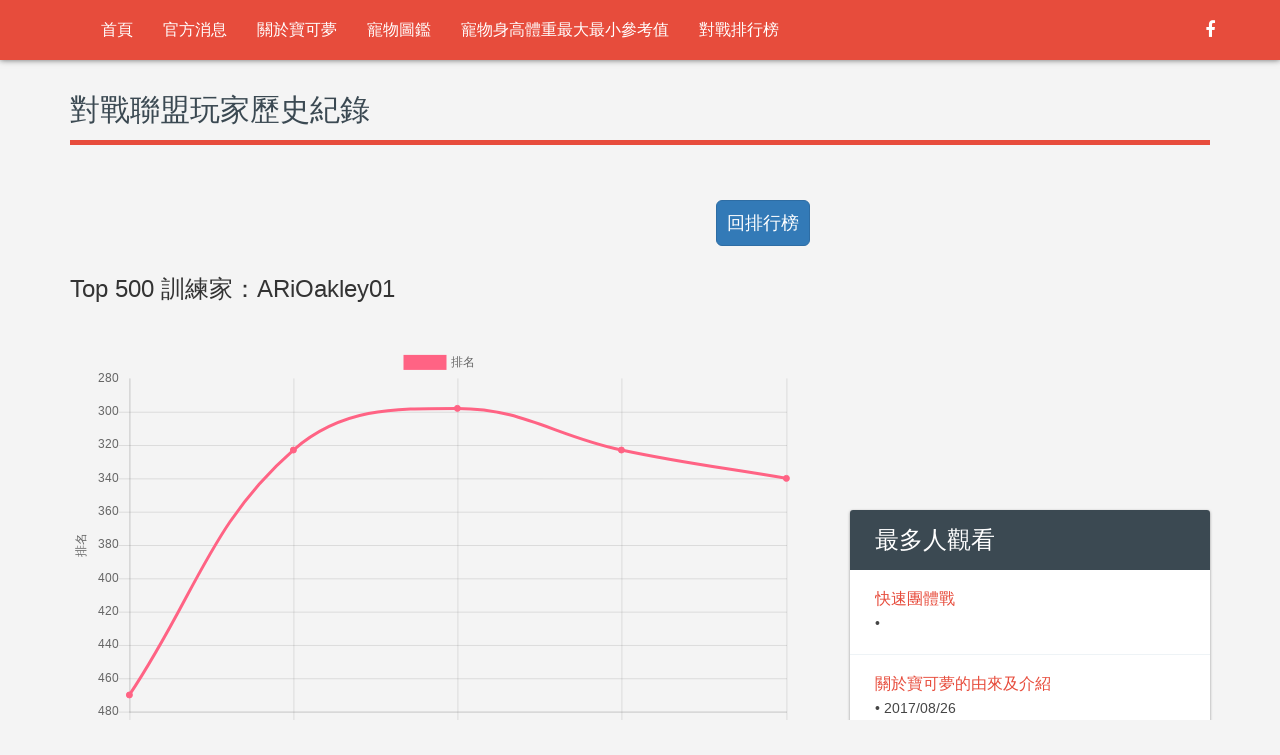

--- FILE ---
content_type: text/html; charset=utf-8
request_url: https://twpkinfo.com/PVPtrainer.aspx?t=PPT2I3kFxofC2gtPeHBO0A%3D%3D
body_size: 10946
content:


<!DOCTYPE html>
<html>
<head>
<title>Pokemon Go寶可夢對戰聯盟玩家歷史紀錄 - 台灣寶可夢資訊站</title>
<meta http-equiv="Content-Type" content="text/html; charset=UTF-8" />
<meta http-equiv="content-Language" content="zh-TW" />
<meta http-equiv="X-UA-Compatible" content="IE=edge">
<meta name="description" content="台灣寶可夢資訊站幫您整理Pokemon Go遊戲的PVP對戰聯盟玩家歷史紀錄，各位高手的每日變化清楚呈現在您眼前！" />
<meta name="keywords" content="Pokemon GO,寶可夢,地圖,大家找寶貝,PVP,對戰,對戰聯盟,PVP排行榜,對戰排行榜,對戰聯盟排行榜,PVP歷史紀錄,對戰歷史紀錄,PVP對戰排行榜歷史紀錄" />
<meta name="viewport" content="width=device-width, initial-scale=1, user-scalable=0">
<meta property="og:site_name" content="台灣寶可夢資訊站" />
<meta property="og:title" content="Pokemon Go寶可夢對戰聯盟玩家歷史紀錄 - 台灣寶可夢資訊站" />
<meta property="og:description" content="台灣寶可夢資訊站幫您整理Pokemon Go遊戲的PVP對戰聯盟玩家歷史紀錄，各位高手的每日變化清楚呈現在您眼前！" />
<meta property="og:type" content="website" />
<meta property="og:url" content="https://twpkinfo.com/PVPtrainer.aspx" />
<meta property="og:image" content="https://twpkinfo.com/assets/images/logo.png" />
<meta property="dable:item_id" content="PokemonSkill">
<meta property="article:published_time" content="2019/03/06T19:18:00+00:00"> 
<meta property="article:section" content="對戰聯盟玩家歷史紀錄">
<link rel="shortcut icon" href="https://twpkinfo.com//assets/images/favicon.png" />
<link href="https://twpkinfo.com/PVPtrainer.aspx" rel="canonical" />

<!-- Bootstrap core CSS -->
<link rel="stylesheet" href="assets/plugins/bootstrap-3.3.4/css/bootstrap.min.css" type='text/css'>
<link rel="stylesheet" href="assets/css/style.css?402" type="text/css">

<!-- HTML5 shim and Respond.js IE8 support of HTML5 elements and media queries -->
<!--[if lt IE 9]>
<script src="assets/js/html5shiv.min.js"></script>
<script src="assets/js/respond.min.js"></script>
<![endif]-->
</head>
<body>
<header>
<!-- Preloader -->

<!-- Fixed navbar -->
<nav class="navbar main-menu navbar-default navbar-fixed-top" role="navigation">
<div class="container">
<div class="navbar-header">
<button type="button" class="navbar-toggle" data-toggle="collapse" data-target=".navbar-collapse"><span class="sr-only">Toggle navigation</span> <span class="icon-bar"></span><span class="icon-bar"></span><span class="icon-bar"></span></button>
<a class="navbar-brand" href="index.aspx" title="logo">
<img src="assets/images/logo.png" alt="" /></a>
</div>
<div class="navbar-collapse collapse pull-left">
<ul class="nav navbar-nav menu" id="menu"><li><a href="https://twpkinfo.com/">首頁</a></li><li><a href="news.aspx">官方消息</a></li><li><a href="article-2-7.html">關於寶可夢</a></li><li><a href="PokemonSkill.aspx">寵物圖鑑</a></li><li><a href="PokemonSize.aspx">寵物身高體重最大最小參考值</a></li><li><a href="PVPLeaderboard.aspx">對戰排行榜</a></li></ul>
</div>
<ul class="nav navbar-nav navbar-right menu social-icons">

<li><a href="https://www.facebook.com/groups/findbaby"><i class="fa fa-facebook"></i></a></li>
<li></li>
</ul>
<!--/.nav-collapse -->
</div>
</nav>
</header>

<section class="content">
<div class="container">
<h1 class="heading">
對戰聯盟玩家歷史紀錄</h1>
<div class="row">
<div class="col-md-8 col-lg-8" >
	
	<form method="post" action="./PVPtrainer.aspx?t=PPT2I3kFxofC2gtPeHBO0A%3d%3d" id="form1">
<div class="aspNetHidden">

</div>

		
		<div class="btn btn-lg btn-primary" style="float:right;  margin: 10px; padding: 10px;" onclick="history.back();">回排行榜</div>
		<div class="clearfix"></div>
		<h3>Top 500 訓練家：ARiOakley01</h3></h1>
		<div style="width:100%;"><canvas id="canvas_leaderboard_rank"></canvas></div><div style="width:100%;"><canvas id="canvas_rating"></canvas></div><div><center><script async src="//pagead2.googlesyndication.com/pagead/js/adsbygoogle.js"></script><!-- twpkinfo_auto_skill_3 --><ins class="adsbygoogle"	 style="display:block"	 data-ad-client="ca-pub-6646096327011050"	 data-ad-slot="2181247268"	 data-ad-format="auto"	 data-full-width-responsive="true"></ins><script>(adsbygoogle = window.adsbygoogle || []).push({});</script></center></div><br /><div style="width:100%;"><canvas id="canvas_total_battles"></canvas></div><div style="width:100%;"><canvas id="canvas_rank_level"></canvas></div>

	
<div class="aspNetHidden">

	<input type="hidden" name="__VIEWSTATEGENERATOR" id="__VIEWSTATEGENERATOR" value="62235D64" />
</div><div class="aspNetHidden"><input type="hidden" name="__VIEWSTATE" id="__VIEWSTATE" value="/[base64]/lpKI8L2E+PC9saT48bGk+PGEgaHJlZj0iUG9rZW1vblNraWxsLmFzcHgiPuWvteeJqeWclumRkTwvYT48L2xpPjxsaT48YSBocmVmPSJQb2tlbW9uU2l6ZS5hc3B4Ij7lr7Xnianouqvpq5jpq5Tph43mnIDlpKfmnIDlsI/[base64]/[base64]/plovnmbzlnJjpmornibnoqIrvvJroqr/mn6Xlip/[base64]/[base64]/Pz8/ID8/ID8/ID8/PyA/[base64]" /></div></form>


<div class="clearfix"></div>
</div>

<aside class="col-md-4 col-lg-4">
<div class="row">
<div class="col-sm-6 col-md-12 col-lg-12">
<div><center><script async src="//pagead2.googlesyndication.com/pagead/js/adsbygoogle.js"></script><!-- twpkinfo_auto_skill_1 --><ins class="adsbygoogle"	 style="display:block"	 data-ad-client="ca-pub-6646096327011050"	 data-ad-slot="5062561479"	 data-ad-format="auto"	 data-full-width-responsive="true"></ins><script>(adsbygoogle = window.adsbygoogle || []).push({});</script></center></div><br /><br />
<div class="panel panel-default theme-panel">
<div class="panel-heading">最多人觀看</div>
<div class="panel-body nopadding">
<div class="media"><div class="media-body"><h4 class="media-heading"><a href="/article-1-410.html">快速團體戰</a></h4><p>&bull; </p></div></div><div class="media"><div class="media-body"><h4 class="media-heading"><a href="/article-2-7.html">關於寶可夢的由來及介紹</a></h4><p>&bull; 2017/08/26</p></div></div><div class="media"><div class="media-body"><h4 class="media-heading"><a href="/article-1-26.html">[攻略] 水君，炎帝、雷公 三聖獸CP IV對照表</a></h4><p>&bull; 2017/09/01</p></div></div><div class="media"><div class="media-body"><h4 class="media-heading"><a href="/article-1-123.html">[官方活動]你有看見在打盹的卡比獸嗎？</a></h4><p>&bull; 2019/05/28</p></div></div><div class="media"><div class="media-body"><h4 class="media-heading"><a href="/article-1-225.html">[官方活動]Pokemon GO開發團隊特訊：調查功能的開發過程</a></h4><p>&bull; 2018/03/28</p></div></div><div class="media"><div class="media-body"><h4 class="media-heading"><a href="/article-1-202.html">[官方活動]和皮卡丘一起慶祝Pokemon GO的兩週年吧！</a></h4><p>&bull; 2018/07/05</p></div></div><div class="media"><div class="media-body"><h4 class="media-heading"><a href="/article-1-44.html">[Android]大家報寶貝APP下載及使用說明</a></h4><p>&bull; 2018/08/22</p></div></div><div class="media"><div class="media-body"><h4 class="media-heading"><a href="/article-1-308.html">[官方活動]「Pokemon GO Fest」? ???? ?? ?? ??? ??!</a></h4><p>&bull; 2020/07/23</p></div></div><div class="media"><div class="media-body"><h4 class="media-heading"><a href="/article-1-566.html">[官方活動]「愛吃的大胃王」活動和「GO火箭隊入侵」將於11月在Pokemon GO中登場！</a></h4><p>&bull; 2022/11/07</p></div></div><div class="media"><div class="media-body"><h4 class="media-heading"><a href="/article-1-45.html">[IOS]大家報寶貝APP下載及使用說明</a></h4><p>&bull; 2018/08/17</p></div></div>
</div>
</div>
</div>
<div><center><script async src="//pagead2.googlesyndication.com/pagead/js/adsbygoogle.js"></script><!-- twpkinfo_336X280_skill_1 --><ins class="adsbygoogle"	 style="display:inline-block;width:336px;height:280px"	 data-ad-client="ca-pub-6646096327011050"	 data-ad-slot="5695796927"></ins><script>(adsbygoogle = window.adsbygoogle || []).push({});</script></center></div>

</div>
</aside>
</div>
</div>
</section>


<!-- Footer -->
<footer>
<div class="container">
<div class="row footer-bottom">
<div class="col-sm-7 footer-copyright">
<p>台灣寶可夢資訊站</p>
</div>
<div class="col-sm-5">
<ul class="list-inline footer-social">
<li><a class="facebook" target="_blank" href="https://www.facebook.com/groups/findbaby"><i class="fa fa-facebook"></i></a></li>
<li><a href="policy.aspx" style="font-size: 16px;">隱私權政策</a></li>
</ul>
</div>
</div>
</div>
</footer>
<a href="#" class="back-to-top"><i class="fa fa-angle-up"></i></a>
<!-- 開啟 Dable article_bottom widget -->
<div id="dablewidget_y746w6XV" data-widget_id="y746w6XV">
<script>
	(function (d, a, b, l, e, _) {
		if (d[b] && d[b].q) return; d[b] = function () { (d[b].q = d[b].q || []).push(arguments) }; e = a.createElement(l);
		e.async = 1; e.charset = 'utf-8'; e.src = '//static.dable.io/dist/plugin.min.js';
		_ = a.getElementsByTagName(l)[0]; _.parentNode.insertBefore(e, _);
	})(window, document, 'dable', 'script');
	dable('setService', 'twpkinfo.com/wowocean');
	dable('sendLogOnce');
	dable('renderWidget', 'dablewidget_y746w6XV');
</script>
</div>
<!-- 結束 Dable article_bottom widget -->
<!-- Bootstrap core JavaScript

================================================== -->
<!-- Placed at the end of the document so the pages load faster -->
<script type="text/javascript"> function ChkData() { if ($('#Search_C_T').val() == "") {  alert("請輸入關鍵字"); return false; } else {  location.href = '/search-' + $('#Search_C_T').val() + '.html'; return true;  }  } </script>
<script>(function(i,s,o,g,r,a,m){i['GoogleAnalyticsObject']=r;i[r]=i[r]||function(){(i[r].q=i[r].q||[]).push(arguments)},i[r].l=1*new Date();a=s.createElement(o),m=s.getElementsByTagName(o)[0];a.async=1;a.src=g;m.parentNode.insertBefore(a,m)})(window,document,'script','https://www.google-analytics.com/analytics.js','ga');ga('create', 'UA-47363585-14', 'auto');ga('send', 'pageview');</script>
<script src="assets/js/jquery-1.11.2.min.js"></script>
<!-- bootstrap -->
<script src="assets/plugins/bootstrap-3.3.4/js/bootstrap.min.js"></script>
<script src="assets/js/modernizr.js"></script>
<!-- owl-carousel -->
<script src="assets/plugins/owl-carousel/owl.carousel.js"></script>
<!-- masonry -->
<script src="assets/plugins/masonry/masonry.min.js"></script>
<!-- Form Validation -->
<script src="assets/plugins/jquery-validate/jquery.validate.min.js"></script>
<!-- custom -->
<script src="assets/js/app.js?222"></script>

<script src="assets/js/jquery.popupoverlay_abs.js"></script>
<script src="assets/js/Chart.bundle.js"></script>
<script src="assets/js/utils.js"></script>

	<script>var MONTHS = ['2024/07/11','2024/07/13','2024/10/23','2024/10/24','2024/10/25'];var config_leaderboard_rank = {type: 'line',data: {labels: ['2024/07/11','2024/07/13','2024/10/23','2024/10/24','2024/10/25'],datasets: [{label: '排名',backgroundColor: window.chartColors.red,borderColor: window.chartColors.red,data: ['470','323','298','323','340'],fill: false,}]},options: {responsive: true,maintainAspectRatio: false,title: {display: true,},tooltips: {mode: 'index',intersect: false,},hover: {mode: 'nearest',intersect: true},scales: {xAxes: [{display: true,scaleLabel: {display: true,labelString: '日期'}}],yAxes: [{ticks: { reverse: true },display: true,scaleLabel: {display: true,labelString: '排名'}}]}}};var config_rating = {type: 'line',data: {labels: ['2024/07/11','2024/07/13','2024/10/23','2024/10/24','2024/10/25'],datasets: [{label: '積分',backgroundColor: window.chartColors.green,borderColor: window.chartColors.green,data: ['2853','2915','3016','3016','3016'],fill: false,}]},options: {responsive: true,maintainAspectRatio: false,title: {display: true,},tooltips: {mode: 'index',intersect: false,},hover: {mode: 'nearest',intersect: true},scales: {xAxes: [{display: true,scaleLabel: {display: true,labelString: '日期'}}],yAxes: [{display: true,scaleLabel: {display: true,labelString: '積分'}}]}}};var config_total_battles = {type: 'line',data: {labels: ['2024/07/11','2024/07/13','2024/10/23','2024/10/24','2024/10/25'],datasets: [{label: '累積場次',backgroundColor: window.chartColors.blue,borderColor: window.chartColors.blue,data: ['998','1025','1185','1185','1185'],fill: false,}]},options: {responsive: true,maintainAspectRatio: false,title: {display: true,},tooltips: {mode: 'index',intersect: false,},hover: {mode: 'nearest',intersect: true},scales: {xAxes: [{display: true,scaleLabel: {display: true,labelString: '日期'}}],yAxes: [{display: true,scaleLabel: {display: true,labelString: '累積場次'}}]}}};var config_rank_level = {type: 'line',data: {labels: ['2024/07/11','2024/07/13','2024/10/23','2024/10/24','2024/10/25'],datasets: [{label: '級別',backgroundColor: window.chartColors.yellow,borderColor: window.chartColors.yellow,data: ['23','23','24','24','24'],fill: false,}]},options: {responsive: true,maintainAspectRatio: false,title: {display: true,},tooltips: {mode: 'index',intersect: false,},hover: {mode: 'nearest',intersect: true},scales: {xAxes: [{display: true,scaleLabel: {display: true,labelString: '日期'}}],yAxes: [{display: true,scaleLabel: {display: true,labelString: '級別'}}]}}};window.onload = function() {var ctx_leaderboard_rank = document.getElementById('canvas_leaderboard_rank').getContext('2d');document.getElementById('canvas_leaderboard_rank').height = 450;window.myLine = new Chart(ctx_leaderboard_rank, config_leaderboard_rank);var ctx_rating = document.getElementById('canvas_rating').getContext('2d');document.getElementById('canvas_rating').height = 450;window.myLine = new Chart(ctx_rating, config_rating);var ctx_total_battles = document.getElementById('canvas_total_battles').getContext('2d');document.getElementById('canvas_total_battles').height = 450;window.myLine = new Chart(ctx_total_battles, config_total_battles);var ctx_rank_level = document.getElementById('canvas_rank_level').getContext('2d');document.getElementById('canvas_rank_level').height = 450;window.myLine = new Chart(ctx_rank_level, config_rank_level);};</script>
		
<script type="text/javascript">
	$(function () {

		$(".content .srch").on("click", OPEN);
		function OPEN() {
			$(".content .box").slideToggle(300);
			$(".content .hide_btn").on("click", CLOSE);
		}

		function CLOSE() {
			$(".content .box").hide(100);
			$(".content .hide_btn").off("click", CLOSE);

		}

	});
</script>
</body>
</html>


--- FILE ---
content_type: text/html; charset=utf-8
request_url: https://www.google.com/recaptcha/api2/aframe
body_size: 266
content:
<!DOCTYPE HTML><html><head><meta http-equiv="content-type" content="text/html; charset=UTF-8"></head><body><script nonce="rBcVz2zLvA_EJOXkTU2sCQ">/** Anti-fraud and anti-abuse applications only. See google.com/recaptcha */ try{var clients={'sodar':'https://pagead2.googlesyndication.com/pagead/sodar?'};window.addEventListener("message",function(a){try{if(a.source===window.parent){var b=JSON.parse(a.data);var c=clients[b['id']];if(c){var d=document.createElement('img');d.src=c+b['params']+'&rc='+(localStorage.getItem("rc::a")?sessionStorage.getItem("rc::b"):"");window.document.body.appendChild(d);sessionStorage.setItem("rc::e",parseInt(sessionStorage.getItem("rc::e")||0)+1);localStorage.setItem("rc::h",'1769011901986');}}}catch(b){}});window.parent.postMessage("_grecaptcha_ready", "*");}catch(b){}</script></body></html>